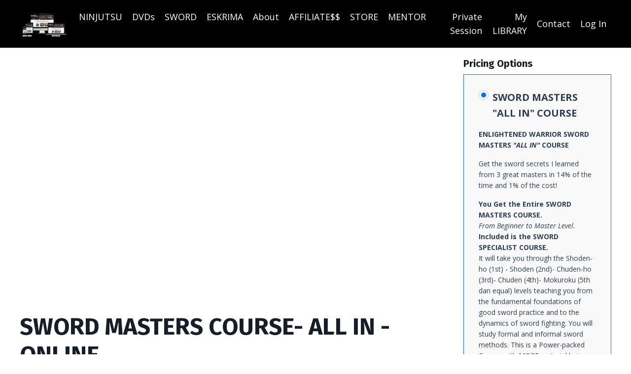

--- FILE ---
content_type: text/html; charset=utf-8
request_url: https://www.bushindouniversity.com/store/N628Hziv
body_size: 13259
content:
<!doctype html>
<html lang="en">
  <head>
    
              <meta name="csrf-param" content="authenticity_token">
              <meta name="csrf-token" content="Mm9vt9yVGj1YX7oeckYA+fHPu6kmbZk5rpPMmNxOvz5rSJTd6iry9xUiORgfdvjfPDCwoOnfFSG4RQ9pAlHKEw==">
            
    <title>
      
        Learn Sword from A to Z
      
    </title>
    <meta charset="utf-8" />
    <meta http-equiv="x-ua-compatible" content="ie=edge, chrome=1">
    <meta name="viewport" content="width=device-width, initial-scale=1, shrink-to-fit=no">
    
    <meta property="og:type" content="website">
<meta property="og:url" content="https://www.bushindouniversity.com/store/N628Hziv">
<meta name="twitter:card" content="summary_large_image">

<meta property="og:title" content="Learn Sword from A to Z">
<meta name="twitter:title" content="Learn Sword from A to Z">



<meta property="og:image" content="https://kajabi-storefronts-production.kajabi-cdn.com/kajabi-storefronts-production/sites/6367/images/QrTy8dYTwWUKCKPNLJAQ_Sword_Course.jpg">
<meta name="twitter:image" content="https://kajabi-storefronts-production.kajabi-cdn.com/kajabi-storefronts-production/sites/6367/images/QrTy8dYTwWUKCKPNLJAQ_Sword_Course.jpg">

    
      <link href="https://kajabi-storefronts-production.kajabi-cdn.com/kajabi-storefronts-production/themes/2149429241/assets/favicon.png?1768940108766342?v=2" rel="shortcut icon" />
    
    <link rel="canonical" href="https://www.bushindouniversity.com/store/N628Hziv" />

    <!-- Google Fonts ====================================================== -->
    
      <link href="//fonts.googleapis.com/css?family=Open+Sans:400,700,400italic,700italic|Fira+Sans:400,700,400italic,700italic" rel="stylesheet" type="text/css">
    

    <!-- Kajabi CSS ======================================================== -->
    <link rel="stylesheet" media="screen" href="https://kajabi-app-assets.kajabi-cdn.com/assets/core-0d125629e028a5a14579c81397830a1acd5cf5a9f3ec2d0de19efb9b0795fb03.css" />

    

    <link rel="stylesheet" href="https://use.fontawesome.com/releases/v5.15.2/css/all.css" crossorigin="anonymous">

    <link rel="stylesheet" media="screen" href="https://kajabi-storefronts-production.kajabi-cdn.com/kajabi-storefronts-production/themes/2149429241/assets/styles.css?1768940108766342" />

    <!-- Customer CSS ====================================================== -->
    <link rel="stylesheet" media="screen" href="https://kajabi-storefronts-production.kajabi-cdn.com/kajabi-storefronts-production/themes/2149429241/assets/overrides.css?1768940108766342" />
    <style>
  /* Custom CSS Added Via Theme Settings */
  /* CSS Overrides go here */
</style>

    <!-- Kajabi Editor Only CSS ============================================ -->
    

    <!-- Header hook ======================================================= -->
    <script type="text/javascript">
  var Kajabi = Kajabi || {};
</script>
<script type="text/javascript">
  Kajabi.currentSiteUser = {
    "id" : "-1",
    "type" : "Guest",
    "contactId" : "",
  };
</script>
<script type="text/javascript">
  Kajabi.theme = {
    activeThemeName: "BSD HOME",
    previewThemeId: null,
    editor: false
  };
</script>
<meta name="turbo-prefetch" content="false">
<script>
(function(i,s,o,g,r,a,m){i['GoogleAnalyticsObject']=r;i[r]=i[r]||function(){
(i[r].q=i[r].q||[]).push(arguments)
},i[r].l=1*new Date();a=s.createElement(o),
m=s.getElementsByTagName(o)[0];a.async=1;a.src=g;m.parentNode.insertBefore(a,m)
})(window,document,'script','//www.google-analytics.com/analytics.js','ga');
ga('create', 'UA-86527612-1', 'auto', {});
ga('send', 'pageview');
</script>
<style type="text/css">
  #editor-overlay {
    display: none;
    border-color: #2E91FC;
    position: absolute;
    background-color: rgba(46,145,252,0.05);
    border-style: dashed;
    border-width: 3px;
    border-radius: 3px;
    pointer-events: none;
    cursor: pointer;
    z-index: 10000000000;
  }
  .editor-overlay-button {
    color: white;
    background: #2E91FC;
    border-radius: 2px;
    font-size: 13px;
    margin-inline-start: -24px;
    margin-block-start: -12px;
    padding-block: 3px;
    padding-inline: 10px;
    text-transform:uppercase;
    font-weight:bold;
    letter-spacing:1.5px;

    left: 50%;
    top: 50%;
    position: absolute;
  }
</style>
<script src="https://kajabi-app-assets.kajabi-cdn.com/vite/assets/track_analytics-999259ad.js" crossorigin="anonymous" type="module"></script><link rel="modulepreload" href="https://kajabi-app-assets.kajabi-cdn.com/vite/assets/stimulus-576c66eb.js" as="script" crossorigin="anonymous">
<link rel="modulepreload" href="https://kajabi-app-assets.kajabi-cdn.com/vite/assets/track_product_analytics-9c66ca0a.js" as="script" crossorigin="anonymous">
<link rel="modulepreload" href="https://kajabi-app-assets.kajabi-cdn.com/vite/assets/stimulus-e54d982b.js" as="script" crossorigin="anonymous">
<link rel="modulepreload" href="https://kajabi-app-assets.kajabi-cdn.com/vite/assets/trackProductAnalytics-3d5f89d8.js" as="script" crossorigin="anonymous">      <script type="text/javascript">
        if (typeof (window.rudderanalytics) === "undefined") {
          !function(){"use strict";window.RudderSnippetVersion="3.0.3";var sdkBaseUrl="https://cdn.rudderlabs.com/v3"
          ;var sdkName="rsa.min.js";var asyncScript=true;window.rudderAnalyticsBuildType="legacy",window.rudderanalytics=[]
          ;var e=["setDefaultInstanceKey","load","ready","page","track","identify","alias","group","reset","setAnonymousId","startSession","endSession","consent"]
          ;for(var n=0;n<e.length;n++){var t=e[n];window.rudderanalytics[t]=function(e){return function(){
          window.rudderanalytics.push([e].concat(Array.prototype.slice.call(arguments)))}}(t)}try{
          new Function('return import("")'),window.rudderAnalyticsBuildType="modern"}catch(a){}
          if(window.rudderAnalyticsMount=function(){
          "undefined"==typeof globalThis&&(Object.defineProperty(Object.prototype,"__globalThis_magic__",{get:function get(){
          return this},configurable:true}),__globalThis_magic__.globalThis=__globalThis_magic__,
          delete Object.prototype.__globalThis_magic__);var e=document.createElement("script")
          ;e.src="".concat(sdkBaseUrl,"/").concat(window.rudderAnalyticsBuildType,"/").concat(sdkName),e.async=asyncScript,
          document.head?document.head.appendChild(e):document.body.appendChild(e)
          },"undefined"==typeof Promise||"undefined"==typeof globalThis){var d=document.createElement("script")
          ;d.src="https://polyfill-fastly.io/v3/polyfill.min.js?version=3.111.0&features=Symbol%2CPromise&callback=rudderAnalyticsMount",
          d.async=asyncScript,document.head?document.head.appendChild(d):document.body.appendChild(d)}else{
          window.rudderAnalyticsMount()}window.rudderanalytics.load("2apYBMHHHWpiGqicceKmzPebApa","https://kajabiaarnyhwq.dataplane.rudderstack.com",{})}();
        }
      </script>
      <script type="text/javascript">
        if (typeof (window.rudderanalytics) !== "undefined") {
          rudderanalytics.page({"account_id":"6302","site_id":"6367"});
        }
      </script>
      <script type="text/javascript">
        if (typeof (window.rudderanalytics) !== "undefined") {
          (function () {
            function AnalyticsClickHandler (event) {
              const targetEl = event.target.closest('a') || event.target.closest('button');
              if (targetEl) {
                rudderanalytics.track('Site Link Clicked', Object.assign(
                  {"account_id":"6302","site_id":"6367"},
                  {
                    link_text: targetEl.textContent.trim(),
                    link_href: targetEl.href,
                    tag_name: targetEl.tagName,
                  }
                ));
              }
            };
            document.addEventListener('click', AnalyticsClickHandler);
          })();
        }
      </script>
<meta name='site_locale' content='en'><style type="text/css">
  /* Font Awesome 4 */
  .fa.fa-twitter{
    font-family:sans-serif;
  }
  .fa.fa-twitter::before{
    content:"𝕏";
    font-size:1.2em;
  }

  /* Font Awesome 5 */
  .fab.fa-twitter{
    font-family:sans-serif;
  }
  .fab.fa-twitter::before{
    content:"𝕏";
    font-size:1.2em;
  }
</style>
<link rel="stylesheet" href="https://cdn.jsdelivr.net/npm/@kajabi-ui/styles@1.0.4/dist/kajabi_products/kajabi_products.css" />
<script type="module" src="https://cdn.jsdelivr.net/npm/@pine-ds/core@3.14.1/dist/pine-core/pine-core.esm.js"></script>
<script nomodule src="https://cdn.jsdelivr.net/npm/@pine-ds/core@3.14.1/dist/pine-core/index.esm.js"></script>


  </head>
  <style>
  body {
    
      
    
  }
</style>
  <body id="encore-theme" class="background-unrecognized">
    

    <div id="section-header" data-section-id="header">

<style>
  /* Default Header Styles */
  .header {
    
      background-color: #000000;
    
    font-size: 18px;
  }
  .header a,
  .header a.link-list__link,
  .header a.link-list__link:hover,
  .header a.social-icons__icon,
  .header .user__login a,
  .header .dropdown__item a,
  .header .dropdown__trigger:hover {
    color: #ffffff;
  }
  .header .dropdown__trigger {
    color: #ffffff !important;
  }
  /* Mobile Header Styles */
  @media (max-width: 767px) {
    .header {
      
      font-size: 16px;
    }
    
    .header .hamburger__slices .hamburger__slice {
      
        background-color: #ffffff;
      
    }
    
      .header a.link-list__link, .dropdown__item a, .header__content--mobile {
        text-align: left;
      }
    
    .header--overlay .header__content--mobile  {
      padding-bottom: 20px;
    }
  }
  /* Sticky Styles */
  
</style>

<div class="hidden">
  
    
  
    
  
    
  
    
  
  
  
  
</div>

<header class="header header--static    background-dark header--close-on-scroll" kjb-settings-id="sections_header_settings_background_color">
  <div class="hello-bars">
    
      
    
      
    
      
    
      
    
  </div>
  
    <div class="header__wrap">
      <div class="header__content header__content--desktop background-dark">
        <div class="container header__container media justify-content-left">
          
            
                <style>
@media (min-width: 768px) {
  #block-1555988494486 {
    text-align: left;
  }
} 
</style>

<div id="block-1555988494486" class="header__block header__block--logo header__block--show header__switch-content " kjb-settings-id="sections_header_blocks_1555988494486_settings_stretch">
  <style>
  #block-1555988494486 {
    line-height: 1;
  }
  #block-1555988494486 .logo__image {
    display: block;
    width: 100px;
  }
  #block-1555988494486 .logo__text {
    color: ;
  }
</style>

<a class="logo" href="/">
  
    
      <img class="logo__image" src="https://kajabi-storefronts-production.kajabi-cdn.com/kajabi-storefronts-production/themes/2149429241/settings_images/NlcOkhQmSmybevnX9gip_file.jpg" kjb-settings-id="sections_header_blocks_1555988494486_settings_logo" alt="Header Logo" />
    
  
</a>
</div>
              
          
            
                <style>
@media (min-width: 768px) {
  #block-1555988491313 {
    text-align: right;
  }
} 
</style>

<div id="block-1555988491313" class="header__block header__switch-content header__block--menu stretch" kjb-settings-id="sections_header_blocks_1555988491313_settings_stretch">
  <div class="link-list justify-content-right" kjb-settings-id="sections_header_blocks_1555988491313_settings_menu">
  
    <a class="link-list__link" href="https://www.bushindouniversity.com/ninjutsu-all-things" >NINJUTSU</a>
  
    <a class="link-list__link" href="https://www.bushindouniversity.com/ninjutsu-dvds" >DVDs</a>
  
    <a class="link-list__link" href="https://www.bushindouniversity.com/lp-sword-masters-course-main" >SWORD</a>
  
    <a class="link-list__link" href="https://www.bushindouniversity.com/decuerdas-eskrima-course" >ESKRIMA</a>
  
    <a class="link-list__link" href="https://www.bushindouniversity.com/about" >About</a>
  
    <a class="link-list__link" href="https://www.bushindouniversity.com/pages/affiliate" >AFFILIATE$$</a>
  
    <a class="link-list__link" href="https://store.bushindo.com" >STORE</a>
  
    <a class="link-list__link" href="https://www.bushindouniversity.com/WhiteTigerInnerCircle" >MENTOR</a>
  
    <a class="link-list__link" href="https://www.bushindouniversity.com/book-session" >Private Session</a>
  
    <a class="link-list__link" href="https://www.bushindouniversity.com/library" >My LIBRARY</a>
  
</div>
</div>
              
          
            
                <style>
@media (min-width: 768px) {
  #block-1602256221872 {
    text-align: right;
  }
} 
</style>

<div id="block-1602256221872" class="header__block header__switch-content header__block--menu " kjb-settings-id="sections_header_blocks_1602256221872_settings_stretch">
  <div class="link-list justify-content-right" kjb-settings-id="sections_header_blocks_1602256221872_settings_menu">
  
    <a class="link-list__link" href="https://www.bushindouniversity.com/contact" >Contact</a>
  
</div>
</div>
              
          
            
                <style>
@media (min-width: 768px) {
  #block-1555988487706 {
    text-align: left;
  }
} 
</style>

<div id="block-1555988487706" class="header__block header__switch-content header__block--user " kjb-settings-id="sections_header_blocks_1555988487706_settings_stretch">
  <style>
  /* Dropdown menu colors for desktop */
  @media (min-width: 768px) {
    #block-1555988487706 .dropdown__menu {
      background: #FFFFFF;
      color: #595959;
    }
    #block-1555988487706 .dropdown__item a, 
    #block-1555988487706 {
      color: #595959;
    }
  }  
  /* Mobile menu text alignment */
  @media (max-width: 767px) {
    #block-1555988487706 .dropdown__item a,
    #block-1555988487706 .user__login a {
      text-align: left;
    }
  }
</style>

<div class="user" kjb-settings-id="sections_header_blocks_1555988487706_settings_language_login">
  
    <span class="user__login" kjb-settings-id="language_login"><a href="/login">Log In</a></span>
  
</div>
</div>
              
          
          
            <div class="hamburger hidden--desktop" kjb-settings-id="sections_header_settings_hamburger_color">
              <div class="hamburger__slices">
                <div class="hamburger__slice hamburger--slice-1"></div>
                <div class="hamburger__slice hamburger--slice-2"></div>
                <div class="hamburger__slice hamburger--slice-3"></div>
                <div class="hamburger__slice hamburger--slice-4"></div>
              </div>
            </div>
          
        </div>
      </div>
      <div class="header__content header__content--mobile">
        <div class="header__switch-content header__spacer"></div>
      </div>
    </div>
  
</header>

</div>
    <main>
      <section class="sales-page">
  <div class="sizer">
    <div class="container">
      <div class="sales-page__content">
        <div id="section-sales_page_body" data-section-id="sales_page_body">

<section class="sales-page-body">
  <div kjb-settings-id="sections_sales_page_body_settings_video_player_color">
    <div class="sales-page-body__video">
      
  <div class="video">
    <div class="video__wrapper">
      
<script>
  window._wq = window._wq || [];
  _wq.push({"uxyj7ykas9": JSON.parse('{\"playerColor\":\"#0072EF\",\"stillUrl\":\"https://kajabi-storefronts-production.kajabi-cdn.com/kajabi-storefronts-production/site/6367/images/pdDXiiKnRpe6PN7UpX1H_RVD_GM_Wheel.jpg\",\"resumable\":true,\"autoPlay\":false}')});
</script>

<script charset="ISO-8859-1" src="//fast.wistia.com/assets/external/E-v1.js" async></script>


<div class="kjb-video-responsive">
  <div id="wistia_uxyj7ykas9"
    class="wistia_embed wistia_async_uxyj7ykas9 "
    data-track-progress=""
    data-tracked-percent="">&nbsp;</div>
</div>

    </div>
  </div>

    </div>
    <h1 class="sales-page-body__title">SWORD MASTERS COURSE- ALL IN - ONLINE</h1>
    <div class="sales-page-body__body">
      <h3><span style="color: #ff0000;"><strong>Get the Sword Secrets I learned from 3 great masters in 14% of the time and 1% of the cost!<br /><br /><span style="color: #000000;">These little known Sword Master Secrets will take you to proficiency fast&hellip;<br /><br /><span style="text-decoration: underline;">THE COMPLETE TRAINING INCLUDES:</span></span><br /></strong></span></h3>
<p><span style="color: #000000;"><strong>These little known Sword Master Secrets will take you to proficiency fast...</strong></span></p>
<ul>
<li><span style="color: #000000;"><strong>Formal traditional sword &ndash;informal non-traditional sword and Unified sword</strong></span></li>
<li><span style="color: #000000;">Core Lessons from Master Teachers: Tenio, Hatsumi, Machida, Van Donk</span></li>
<li><span style="color: #000000;"><strong>Enlightened Warrior&trade; teachings &ndash; Musashi Mind set &ndash; Center - Breath</strong></span></li>
<li><span style="color: #000000;">Overcoming Common Mistakes - Get it right the 1st time</span></li>
<li><span style="color: #000000;"><strong>Sword etiquette &ndash; Bowing in with and to a sword &ndash; Sword Placement</strong></span></li>
<li><span style="color: #000000;">How to hold the sword - moving the blade in your hands&nbsp;</span></li>
<li><span style="color: #000000;"><strong>Sword into Obi &ndash; drawing and cutting methods &ndash; return methods</strong></span></li>
<li><span style="color: #000000;">Sword postures &ndash; Moving and cutting from Kamae</span></li>
<li><span style="color: #000000;"><strong>The presence of sword master in battle&nbsp;</strong></span></li>
<li><span style="color: #000000;">Bokken training (holding &ndash; cut parry blocking)&nbsp;</span></li>
<li><span style="color: #000000;"><strong>Power of the Samurai Blade in action</strong></span></li>
<li><span style="color: #000000;">Master level taijutsu and unarmed against a sword</span></li>
<li><span style="color: #000000;"><strong>Sword vs sword practice, drills, methods and fighting skills</strong></span></li>
<li><span style="color: #000000;">Winning without drawing</span></li>
<li><span style="color: #000000;"><strong>Wazas- sitting and standing</strong></span></li>
<li><span style="color: #000000;">Rank certification Opportunity</span></li>
</ul>
<p><span style="color: #000000;"><strong>MUCH, MUCH MORE!!</strong></span><br style="font-size: 14px; font-weight: 400; line-height: 1.6;" /><br style="font-size: 14px; font-weight: 400; line-height: 1.6;" /></p>
<p><span style="color: #000000;"><strong>I love the blade!</strong> Long - Short - Medium length.. It doesn&rsquo;t matter I just love the magical combination that you can do with it. For me it is much more fascinating than unarmed martial arts. That love has taken me around the world in study and in sharing the arts. Sword study is a study of the mind, focus, precision, creativity and your personal empowerment. For the Samurai it was a way of life itself. The sword was like your soul in the blade. You lived or died by your talents with the sword. I can tell you that these very teachings will cross over into all you do in life.</span></p>
<p><span style="color: #000000;"><strong>Instant Access</strong> for the <strong>Complete</strong> &ldquo;LifeTime" Access <strong><span style="color: #003366;">"Sword Masters Course&rdquo;</span></strong> is below <strong>OR</strong></span><br /><span style="color: #000000;">if the <strong>Sword Masters Course</strong> is beyond your current reach then start with the beginners level <strong><span style="color: #003366;">"Sword Specialist Course.&rdquo;</span> </strong>Right now I am giving you a cool discount for making the full course payment now plus throwing in special bonus items and if you need it I offer a 3 payment plan, either way I&rsquo;ve got you covered. More on that soon below.</span></p>
<p><span style="color: #000000;">If you have not already, I invite you to watch the above video first. Because I respect your time I have done my best in the video and the text below to give you enough but not too much information so that you can make a good decision.</span></p>
<p><strong><span style="color: #000000;">Let&rsquo;s get right to it. I hope you feel my passion&hellip;. you will when you study the Sword Teachings.</span></strong></p>
<p>&nbsp;</p>
<p style="text-align: center;"><span style="color: #000080;"><strong>- Bushindo Martial Arts University -&nbsp;</strong></span></p>
<h2 style="text-align: center;"><span style="color: #ff0000;"><strong>Sword Master Course&nbsp;</strong></span></h2>
<h2 style="text-align: center;"><span style="color: #ff0000;"><strong>(I'm "All IN" Level)&nbsp;</strong></span></h2>
<p style="text-align: center;">&nbsp;</p>
<p><span style="color: #000000;"><img style="float: left;" src="https://s3.amazonaws.com/kajabi-storefronts-production/site/6367/images/eMvdZzSuSiOOgy7AGN5n_RVD_GM_Wheel.jpg" alt="" />Drum roll please.... You wanted it so I created it.... And it turned out fabulous. When you sign up for the Sword Master Course you get it ALL, Complete Access to ALL 5+ levels of training and lots of cool bonuses giving you many, many years of training. AND you get <strong>LIFETIME ACCESS.</strong> Study non-stop or take your time. It will be waiting there for you.</span></p>
<p><strong><span style="color: #000000;">My goal is to take you from how to hold a sword in the first level of Shoden-ho all the way up to Master Lever Mokuroku level (which is equal to 5th-6th Dan). I am using the OLD Menkyo Kaiden method of sword grading instead of the newer dan level way). The bullet points above gives you a basic knowledge of what is covered but the lessons are deep, insightful and exactly how to apply the knowledge. This new Members Only Sword Portal is filled with my original 2010 Sword Course Plus loaded with lots more.<br /></span></strong><br /><span style="color: #000000;">Plus you will get many special bonuses and numerous resource downloads teaching you formal traditional sword, informal non-traditional sword fighting and the Unified Enlightened Warrior<sup>TM</sup> Sword for One "All In&rdquo; LifeTime price. I love unlimited and I am assuming you do too.<br /><br /></span><span style="text-decoration: underline; color: #000000;"><strong>LIMITED &ldquo;SPECIAL&rdquo; BONUS</strong></span><br /><span style="color: #000000;"><br /><span style="color: #ff0000;"><strong>Be one of the next <span style="text-decoration: line-through;">100&nbsp;</span>&nbsp;6 "All In&rdquo;&nbsp;Sword Masters Course students and get an Enlightened Warrior Coin gift from me (worth $75).</strong> &nbsp;<img style="display: block; margin-left: auto; margin-right: auto;" src="https://s3.amazonaws.com/kajabi-storefronts-production/site/6367/images/tqeufN0sQactnj3i5W2Q_EW-COIN1.png" alt="" width="157" height="153" /></span></span></p>
<p><span style="color: #000000;">In our private Online,&nbsp;members only Sword Portal I have placed hundreds&nbsp;of edited down video clips teaching you all the above and&nbsp;much,&nbsp;much&nbsp;more&nbsp;(we&nbsp;edited it down so only the really&nbsp;good stuff is presented). These video clips&nbsp;-except for the 35 minutes of extra footage I threw in as a bonus from my Ninja Weapons dvd for you because it was so good&nbsp;-&nbsp;have&nbsp;never before&nbsp;released&nbsp;footage&nbsp;taken from several&nbsp;strategically&nbsp;crafted Sword Seminars that I have done over the years that I did specifically to create this course! Group dynamics draw the best out of me as the true art is dynamic and creative. Also, you will learn how the&nbsp;sword&nbsp;works in action&nbsp;instead&nbsp;of just static forms,&nbsp;which&nbsp;are valuable in another way. That is why you will learn the formal,&nbsp;informal and a fighting unified blend.</span></p>
<p><br /><span style="color: #000000;">Those 5 events cost between $300 and $500 each&nbsp;to attend and&nbsp;You&nbsp;get the very best of those teachings included in your&nbsp;<strong>Sword Masters Course&nbsp;(a value of&nbsp;at least&nbsp;$2,000)</strong>. Actually, more because all these clips are now structured into a step-by-step study format and you can review and drill&nbsp;with&nbsp;it until you <strong>LEARN IT AT YOUR OWN PACE - WHENEVER YOU WANT TO!</strong> If you came to one of these live&nbsp;events then you may see&nbsp;yourself there&nbsp;in one of the video clips.</span></p>
<p><br /><span style="color: #000000;">Plus, of course I have added brand new video footage also filmed just for this course. AND over time I will be adding more to the&nbsp;Sword Masters Course.... So as you grow&nbsp;there&nbsp;will be more advanced&nbsp;teachings&nbsp;waiting for you<strong>.&nbsp;The&nbsp;Masters Sword Portal&nbsp;already&nbsp;does&nbsp;have at least 6 years worth of study material</strong>&nbsp;<em>in it</em>... I know I over did it for you, but that&rsquo;s&nbsp;me.... If you&rsquo;re "ALL IN" then of&nbsp;course I have to be "ALL IN"&nbsp;as well.... and&nbsp;I AM.&nbsp;</span></p>
<p><strong><span style="color: #000000;">RESOURCE DOWNLOADS&nbsp;</span></strong><br /><span style="color: #000000;">Also, I have loaded the Sword portal with downloads of Sword study materials, SwordManuals, Sword&nbsp;Knowledge, Sword&nbsp;Posture Charts, and Sword&nbsp;Parts&nbsp;Charts, etc.on pdf's so you can print them&nbsp;and&nbsp;put them into a binder or hang them on the wall for study reference. <br /><br />I am&nbsp;also&nbsp;adding the <strong>Enlightened Warrior<sup>TM</sup>&nbsp;Inner&nbsp;Arts Daily Practice</strong> to this study (a $400 value). This includes my own daily practice rountine that I personally&nbsp;formulated&nbsp;after traveling the world studying with many Inner Art masters.&nbsp;</span></p>
<p><strong><span style="color: #ff0000;">And if that is not yet enough&nbsp;&ndash; there&rsquo;s MORE!&nbsp;&nbsp;</span></strong><br /><strong><span style="color: #000000;"><br />BONUS SECTION</span></strong><br /><span style="color: #000000;">In&nbsp;the&nbsp;Bonus section of the portal I will host will a random post section. When I find great&nbsp;related&nbsp;stuff that is outside the normal&nbsp;curriculum&nbsp;I will post it here for you.&nbsp; Much of this bonus material will be only put in the Masters Course. We&nbsp;have&nbsp;a 30 Day Satisfaction&nbsp;Guarantee on the course so some of the bonuses will be given then. You will get bonus teachings like the Inner Arts,&nbsp;&nbsp;Kuji-in,&nbsp;&nbsp;"How to make your own Bokken scabbard" from a golf tube presented by Guest instructor Roman Marquez, Complete Seminars Events, Random Thought Teachings and DeCuerdas Knife training. PLUS MORE!</span></p>
<p><strong><span style="color: #000000;"><br />COACHING</span></strong><br /><span style="color: #000000;">The beauty of having&nbsp;the Coaching Portal set up&nbsp;rather than&nbsp;a&nbsp;regular&nbsp;Dvd&nbsp;course is&nbsp;the ability to have group&nbsp;coaching by me and others that are all studying the system together. Under <span style="text-decoration: underline;"><strong>EVERY</strong></span> post&nbsp;their is a private to the group only comments or questions feed! Got a question or a tip&nbsp;type&nbsp;it in.&nbsp;We get to hang out and converse about the Sword and Enlightened Warrrior<sup>TM</sup>&nbsp;methods.&nbsp;</span></p>
<p><br /><span style="color: #000000;">And since we can all connect together and interact through this new Portal format,&nbsp;the friends that you meet and speak with and the community you become part of&nbsp;in this program may be the greatest value of the training. Through the arts I have met some of my best friends in life and you will too.</span></p>
<p><br /><span style="color: #000000;">Ok,&nbsp;I&nbsp;know that&nbsp;I&rsquo;m missing something.... Oh yes, that&rsquo;s right, I forgot to mention that&nbsp;there is a complete Menkyo Kaiden style ranking system as well.. to save time you can read all about that inside the&nbsp;<strong>Coaching Portal</strong>&nbsp;.... Plus&nbsp;sometime&nbsp;in the future there will be a by-invitation-only&nbsp;Teacher Training Opportunity&nbsp;offered only to those in the&nbsp;Sword Masters Program&nbsp;and skilled enough to share the arts,&nbsp;which&nbsp;would be the Shoden level.</span></p>
<h3><strong><span style="color: #000000;">TO SUM IT UP<br /></span></strong></h3>
<p><strong><span style="color: #000000;"><span style="color: #000080;">THE COMPLETE SWORD TRAINING COURSE INCLUDES:</span> <br />Many Years of training taking you from beginner to master, if you study hard.<br /></span></strong></p>
<p><strong><span style="color: #ff0000;">These little known Sword Master Secrets will take you to proficiency fast...</span></strong></p>
<p><strong><span style="color: #000000;">Formal traditional sword &ndash;informal non-traditional sword and Unified sword</span></strong></p>
<ul>
<li><span style="color: #000000; line-height: 1.6;">Core Lessons from Master Teachers: Tenio, Hatsumi, Machida, Van Donk</span></li>
<li><strong><span style="color: #000000; line-height: 1.6;">Enlightened Warrior&trade; teachings &ndash; Musashi Mind set &ndash; Center - Breath</span></strong></li>
<li><span style="color: #000000; line-height: 1.6;">Overcoming Common Mistakes - Get it right the 1st time</span></li>
<li><strong><span style="color: #000000; line-height: 1.6;">Sword etiquette &ndash; Bowing in with and to a sword &ndash; Sword Placement</span></strong></li>
<li><span style="color: #000000; line-height: 1.6;">How to hold the sword - moving the blade in your hands&nbsp;</span></li>
<li><strong><span style="color: #000000; line-height: 1.6;">Sword into Obi &ndash; drawing and cutting methods &ndash; return methods</span></strong></li>
<li><span style="color: #000000; line-height: 1.6;">Sword postures &ndash; Moving and cutting from Kamae</span></li>
<li><strong><span style="color: #000000; line-height: 1.6;">The presence of sword master in battle&nbsp;</span></strong></li>
<li><span style="color: #000000; line-height: 1.6;">Bokken training (holding &ndash; cut parry blocking)&nbsp;</span></li>
<li><strong><span style="color: #000000; line-height: 1.6;">Power of the Samurai Blade in action</span></strong></li>
<li><span style="color: #000000; line-height: 1.6;">Master level taijutsu and unarmed against a sword</span></li>
<li><strong><span style="color: #000000; line-height: 1.6;">Sword vs sword practice, drills, methods and fighting skills</span></strong></li>
<li><span style="color: #000000; line-height: 1.6;">Winning without drawing</span></li>
<li><strong><span style="color: #000000; line-height: 1.6;">Wazas- sitting and standing</span></strong></li>
<li><span style="color: #000000; line-height: 1.6;">Rank certification Opportunity</span></li>
<li><strong><span style="color: #000000; line-height: 1.6;">MUCH, MUCH MORE!!</span></strong></li>
</ul>
<p><br /><span style="color: #000000;">So you can tell that I&rsquo;ve loaded the&nbsp;Sword&nbsp;Portal up for you.... When you see the investment price you will be&nbsp;<strong><em>AMAZED</em></strong>&nbsp;that I am giving you at least 6 years of study material - Shoden-ho (Level 1), Shoden (Level 2), Chuden-ho (Level 3), Chuden (Level 4), Mokuroku&nbsp;(Level 5-6) Levels (well&nbsp;over a $2,000 value), future Trainers Training, Enlightened Warrior<sup>TM</sup> Teachings ($400 value), Resource downloads, plus&nbsp;Personal Coaching and Group Coaching (Priceless!!).</span></p>
<p><br /><span style="color: #000000;"><strong>Why am I telling you all this stuff?..</strong>. well,&nbsp;honestly,&nbsp;I know the value of these teachings,&nbsp;what they have given me in my own personal life and the growth that I have watched in the lives of thousands of students who have come to me to receive the teachings.&nbsp;I want that for you too. Are you with me? It is fun and&nbsp;life changing for those that study it.</span></p>
<p><br /><strong><span style="color: #000000;">WHAT I BRING TO THE COURSE&nbsp;</span></strong><br /><span style="color: #000000;"><em>If you love the Sword or&nbsp;bladed&nbsp;arts then this course is for you.</em> I say that with confidence as I studied with a short blade,&nbsp;close-in fighting master for 15 years - reaching the inheritance level,&nbsp;plus I studied with the best informal Japanese budo sword master I could find for over 30 years - reaching Shihan Menkyo level,&nbsp;and I studied with the best formal Japanese sword master I could find for over 15 years - reaching senior Shihan Menkyo status. Plus&nbsp;I have brought hundreds of students to master level in the martial arts in my 35+ years of teaching the arts. So I think you&rsquo;ll agree I&nbsp;have the experience with those results, that I have gone the distance myself and I&nbsp;also&nbsp;must know how to teach.&nbsp;</span></p>
<h3><strong><span style="color: #000000;">Let me ask you this.</span></strong></h3>
<h4><strong><span style="color: #000000;">Where else are you going to get all of this training available&nbsp;in ONE place where you can study it Anytime from Anywhere?</span></strong></h4>
<h4><span style="color: #003366;"><strong>Remember that this is a <span style="text-decoration: underline;">multi-year course</span> that it already loaded and tested for years by students.<br /></strong></span><br /><span style="color: #000000;">Well,&nbsp;since you are still here&nbsp;with me I will assume you are very interested in the training, then let me be bold here and ask you to just sign up&nbsp;-&nbsp;get started with me NOW&hellip;.&nbsp; You will be glad that you did and I have a full <strong>30 day Money Back Guarantee</strong>, if you&nbsp;are not fully&nbsp;satisfied.&nbsp;</span></h4>
<h4><br /><span style="color: #000000;">Okay, Let me tell you this so we are clear and there is no confusion if you come back and it is not&nbsp;available&nbsp;for&nbsp;awhile. <strong><span style="color: #ff0000;">Current&nbsp;Enrollment is Limited</span></strong>.&nbsp;I can only allow a limited number of people in the Sword Training so&nbsp;that&nbsp;I can manage it better.<br /></span><br /><span style="color: #000000;">It will be great to decide to join us.&nbsp;Just do it before this portal fills up which could be at anytime. Thank you for your time and I look forward to see ing you on the mat.&nbsp;</span></h4>
<h6 style="text-align: center;"><img src="https://s3.amazonaws.com/kajabi-storefronts-production/site/6367/images/frZ5nKVDQLWcwwHvuqxN_Sword Courses Compared.png" alt="" width="595" height="423" />Sorry Founding Member Certification has ended<br /><img src="https://s3.amazonaws.com/kajabi-storefronts-production/site/6367/images/kN3K8y1eR6DWgppc2Y3B_Sword Course Study.png" alt="" width="637" height="450" /><br /><img src="https://s3.amazonaws.com/kajabi-storefronts-production/site/6367/images/3KoiF3vTQmaCBhHse4En_Sword Masters Cost.png" alt="" width="637" height="411" /><br /><img src="https://s3.amazonaws.com/kajabi-storefronts-production/site/6367/images/Zt8luvfRRlKmHPmhF7lh_Sword Specialist Cost.png" alt="" width="638" height="408" /><br /><span style="color: #ff0000;">Enroll in the perfect Sword&nbsp;Course &nbsp;shown on the right&nbsp;and </span><br /><span style="color: #ff0000;">Get Instant Access Now!</span></h6>
<ul>
<li>
<h2><strong><span style="color: #003366;">We&rsquo;ll talk soon and I will see you&nbsp;in the Sword Program!<br /><img style="display: block; margin-left: auto; margin-right: auto;" src="https://s3.amazonaws.com/kajabi-storefronts-production/site/6367/images/pfnptJQhG52DjcnQVuXw_EW_Logo_.png" alt="" /><br /></span></strong></h2>
<p>&nbsp;</p>
</li>
</ul>
    </div>
  </div>
</section>

</div>
        <div id="section-sales_page_sidebar" data-section-id="sales_page_sidebar"><div class="sidebar sidebar--sales-page">
  







<style>
  input[type="radio"]:checked + label .offer {
    border-color: ;
  }
  input[type="radio"]:checked + label .offer__radio-inner {
    background-color: ;
  }
  input[type="radio"]:checked + label .offer__price {
    color: ;
  }
  .offers .btn {
    color: #ffffff;
    border-color: #0072EF;
    border-radius: 14px;
    background-color: #0072EF;
  }
  .offers .btn--outline {
    background: transparent;
    color: #0072EF;
  }
</style>

<div class="offers offers--sales_page_sidebar" kjb-settings-id="sections_sales_page_sidebar_settings_show_pricing">
  
    
      <p class="h5 offers__title" kjb-settings-id="sections_sales_page_sidebar_settings_title">Pricing Options</p>
    
  
  
    <form action="/offers" method="GET">
      
        <input type="radio" id="radio-23568--sales_page_sidebar" name="offer_token"
        value="NLmyQZXb" checked >
        <label for="radio-23568--sales_page_sidebar">
          <div class="offer">
            <div class="media">
              <div class="media-left">
                <div class="offer__radio">
                  <div class="offer__radio-inner"></div>
                </div>
              </div>
              <div class="media-body media-middle">
                <p class="offer__title">SWORD MASTERS "ALL IN" COURSE</p>
              </div>
            </div>
            <div class="offer__desc"><p><strong>ENLIGHTENED WARRIOR SWORD MASTERS<em> "ALL IN"</em> COURSE</strong></p>
<p>Get the sword secrets I learned from 3 great masters in 14% of the time and 1% of the cost!</p>
<p><strong>You Get the Entire SWORD MASTERS COURSE.  <br></strong><em>From Beginner to Master Level.</em><br><strong>Included is the SWORD SPECIALIST COURSE.</strong> <br>It will take you through the Shoden-ho (1st) - Shoden (2nd)- Chuden-ho (3rd)- Chuden (4th)- Mokuroku (5th dan equal) levels teaching you from the fundamental foundations of good sword practice and to the dynamics of sword fighting. You will study formal and informal sword methods. This is a Power-packed Course with MORE material being added over time.</p></div>
            <p class="offer__price">$997.00 USD</p>
          </div>
        </label>
      
        <input type="radio" id="radio-25693--sales_page_sidebar" name="offer_token"
        value="HLQSWkYe"  >
        <label for="radio-25693--sales_page_sidebar">
          <div class="offer">
            <div class="media">
              <div class="media-left">
                <div class="offer__radio">
                  <div class="offer__radio-inner"></div>
                </div>
              </div>
              <div class="media-body media-middle">
                <p class="offer__title">SWORD MASTERS "ALL IN" COURSE 3-PAY</p>
              </div>
            </div>
            <div class="offer__desc"><p><strong>3-Pay Plan-</strong> <br>You pay your first payment of $397- now and just 2 more monthly Installments of the same starting in 30 days. Your access begins right away.</p></div>
            <p class="offer__price">3 monthly payments of $397.00 USD</p>
          </div>
        </label>
      
        <input type="radio" id="radio-20897--sales_page_sidebar" name="offer_token"
        value="WFoGFDFs"  >
        <label for="radio-20897--sales_page_sidebar">
          <div class="offer">
            <div class="media">
              <div class="media-left">
                <div class="offer__radio">
                  <div class="offer__radio-inner"></div>
                </div>
              </div>
              <div class="media-body media-middle">
                <p class="offer__title">SWORD SPECIALIST COURSE</p>
              </div>
            </div>
            <div class="offer__desc"><p><strong>ENLIGHTENED WARRIOR SWORD SPECIALST COURSE<br><br>Get the sword secrets I learned from 3 great masters in 14% of the time and 1% of the cost!<br><br>This course is the first part of the SWORD MASTERS COURSE. </strong><br>It will take you through the Shoden-ho and Shoden levels teaching you the fundamental foundations of good sword practice and introduce you to the dymanics of sword fighting. You will study formal and informal sword methods. This is a powerpacked course. <br><br><br></p>
<p> </p></div>
            <p class="offer__price">$397.00 USD</p>
          </div>
        </label>
      
        <input type="radio" id="radio-25696--sales_page_sidebar" name="offer_token"
        value="N2XwKkCE"  >
        <label for="radio-25696--sales_page_sidebar">
          <div class="offer">
            <div class="media">
              <div class="media-left">
                <div class="offer__radio">
                  <div class="offer__radio-inner"></div>
                </div>
              </div>
              <div class="media-body media-middle">
                <p class="offer__title">SWORD SPECIALIST COURSE - 3-PAY</p>
              </div>
            </div>
            <div class="offer__desc"><p><strong>3-Pay Plan-</strong> <br>You pay your first payment of $197- now and just 2 more monthly Installments of the same starting in 30 days. Your access begins right away.</p></div>
            <p class="offer__price">3 monthly payments of $197.00 USD</p>
          </div>
        </label>
      
      <button id="sections_sales_page_sidebar_settings_btn_text" type="submit" class="btn btn--solid btn--medium btn--auto" kjb-settings-id="sections_sales_page_sidebar_settings_btn_text">Submit</button>
    </form>
  
</div>
  
</div>

</div>
      </div>
    </div>
  </div>
</section>
    </main>
    <div id="section-footer" data-section-id="footer">
  <style>
    #section-footer {
      -webkit-box-flex: 1;
      -ms-flex-positive: 1;
      flex-grow: 1;
      display: -webkit-box;
      display: -ms-flexbox;
      display: flex;
    }
    .footer {
      -webkit-box-flex: 1;
      -ms-flex-positive: 1;
      flex-grow: 1;
    }
  </style>

<style>
  .footer {
    background-color: #161E2A;
  }
  .footer, .footer__block {
    font-size: 16px;
    color: ;
  }
  .footer .logo__text {
    color: ;
  }
  .footer .link-list__links {
    width: 100%;
  }
  .footer a.link-list__link {
    color: ;
  }
  .footer .link-list__link:hover {
    color: ;
  }
  .copyright {
    color: ;
  }
  @media (min-width: 768px) {
    .footer, .footer__block {
      font-size: 18px;
    }
  }
  .powered-by a {
    color:  !important;
  }
  
</style>

<footer class="footer   background-dark  " kjb-settings-id="sections_footer_settings_background_color">
  <div class="footer__content">
    <div class="container footer__container media">
      
        
            <div id="block-1555988519593" class="footer__block ">
  <style>
  #block-1555988519593 {
    line-height: 1;
  }
  #block-1555988519593 .logo__image {
    display: block;
    width: 450px;
  }
  #block-1555988519593 .logo__text {
    color: ;
  }
</style>

<a class="logo" href="/">
  
    
      <img class="logo__image" src="https://kajabi-storefronts-production.kajabi-cdn.com/kajabi-storefronts-production/file-uploads/themes/2149429241/settings_images/8e7f55-d47-48d3-70ca-ff04bc210c48_fb3d4c45-50ff-4f46-9a58-8b11679765b9.png" kjb-settings-id="sections_footer_blocks_1555988519593_settings_logo" alt="Footer Logo" />
    
  
</a>
</div>
          
      
        
            




<style>
  /* flush setting */
  
  
  /* margin settings */
  #block-1602193175296, [data-slick-id="1602193175296"] {
    margin-top: 0px;
    margin-right: 0px;
    margin-bottom: 0px;
    margin-left: 0px;
  }
  #block-1602193175296 .block, [data-slick-id="1602193175296"] .block {
    /* border settings */
    border: 4px  black;
    border-radius: 4px;
    

    /* background color */
    
      background-color: ;
    
    /* default padding for mobile */
    
      padding: 20px;
    
    
      padding: 20px;
    
    
      
        padding: 20px;
      
    
    /* mobile padding overrides */
    
    
      padding-top: 0px;
    
    
      padding-right: 0px;
    
    
      padding-bottom: 0px;
    
    
      padding-left: 0px;
    
  }

  @media (min-width: 768px) {
    /* desktop margin settings */
    #block-1602193175296, [data-slick-id="1602193175296"] {
      margin-top: 0px;
      margin-right: 0px;
      margin-bottom: 0px;
      margin-left: 0px;
    }
    #block-1602193175296 .block, [data-slick-id="1602193175296"] .block {
      /* default padding for desktop  */
      
        padding: 30px;
      
      
        
          padding: 30px;
        
      
      /* desktop padding overrides */
      
      
        padding-top: 0px;
      
      
        padding-right: 0px;
      
      
        padding-bottom: 0px;
      
      
        padding-left: 0px;
      
    }
  }
  /* mobile text align */
  @media (max-width: 767px) {
    #block-1602193175296, [data-slick-id="1602193175296"] {
      text-align: center;
    }
  }
</style>


<div
  id="block-1602193175296"
  class="
  block-type--link_list
  text-right
  col-
  
  
  
  
  "
  
  data-reveal-event=""
  data-reveal-offset=""
  data-reveal-units=""
  
    kjb-settings-id="sections_footer_blocks_1602193175296_settings_width"
    >
  <div class="block
    box-shadow-
    "
    
      data-aos="-"
      data-aos-delay=""
      data-aos-duration=""
    
    >
    
    <style>
  #block-1602193175296 .link-list__title {
    color: ;
  }
  #block-1602193175296 .link-list__link {
    color: ;
  }
</style>



<div class="link-list link-list--row link-list--desktop-right link-list--mobile-center">
  
  <div class="link-list__links" kjb-settings-id="sections_footer_blocks_1602193175296_settings_menu">
    
      <a class="link-list__link" href="https://www.bushindouniversity.com/ninjutsu-all-things" >NINJUTSU</a>
    
      <a class="link-list__link" href="https://www.bushindouniversity.com/ninjutsu-dvds" >DVDs</a>
    
      <a class="link-list__link" href="https://www.bushindouniversity.com/lp-sword-masters-course-main" >SWORD</a>
    
      <a class="link-list__link" href="https://www.bushindouniversity.com/decuerdas-eskrima-course" >ESKRIMA</a>
    
      <a class="link-list__link" href="https://www.bushindouniversity.com/about" >About</a>
    
      <a class="link-list__link" href="https://www.bushindouniversity.com/pages/affiliate" >AFFILIATE$$</a>
    
      <a class="link-list__link" href="https://store.bushindo.com" >STORE</a>
    
      <a class="link-list__link" href="https://www.bushindouniversity.com/WhiteTigerInnerCircle" >MENTOR</a>
    
      <a class="link-list__link" href="https://www.bushindouniversity.com/book-session" >Private Session</a>
    
      <a class="link-list__link" href="https://www.bushindouniversity.com/library" >My LIBRARY</a>
    
  </div>
</div>
  </div>
</div>

          
      
        
            <div id="block-1555988525205" class="footer__block ">
  <span class="copyright" kjb-settings-id="sections_footer_blocks_1555988525205_settings_copyright" role="presentation">
  &copy; 2026 Bushindo University
</span>
</div>
          
      
    </div>
    
  </div>

</footer>

</div>
    <div id="section-exit_pop" data-section-id="exit_pop"><style>
  #exit-pop .modal__content {
    background: ;
  }
  
</style>






</div>
    <div id="section-two_step" data-section-id="two_step"><style>
  #two-step .modal__content {
    background: ;
  }
  
</style>

<div class="modal two-step" id="two-step" kjb-settings-id="sections_two_step_settings_two_step_edit">
  <div class="modal__content background-unrecognized">
    <div class="close-x">
      <div class="close-x__part"></div>
      <div class="close-x__part"></div>
    </div>
    <div class="modal__body row text- align-items-start justify-content-left">
      
         
              




<style>
  /* flush setting */
  
  
  /* margin settings */
  #block-1585757540189, [data-slick-id="1585757540189"] {
    margin-top: 0px;
    margin-right: 0px;
    margin-bottom: 0px;
    margin-left: 0px;
  }
  #block-1585757540189 .block, [data-slick-id="1585757540189"] .block {
    /* border settings */
    border: 4px none black;
    border-radius: 4px;
    

    /* background color */
    
    /* default padding for mobile */
    
    
    
    /* mobile padding overrides */
    
      padding: 0;
    
    
    
    
    
  }

  @media (min-width: 768px) {
    /* desktop margin settings */
    #block-1585757540189, [data-slick-id="1585757540189"] {
      margin-top: 0px;
      margin-right: 0px;
      margin-bottom: 0px;
      margin-left: 0px;
    }
    #block-1585757540189 .block, [data-slick-id="1585757540189"] .block {
      /* default padding for desktop  */
      
      
      /* desktop padding overrides */
      
        padding: 0;
      
      
      
      
      
    }
  }
  /* mobile text align */
  @media (max-width: 767px) {
    #block-1585757540189, [data-slick-id="1585757540189"] {
      text-align: ;
    }
  }
</style>


<div
  id="block-1585757540189"
  class="
  block-type--image
  text-
  col-12
  
  
  
  
  "
  
  data-reveal-event=""
  data-reveal-offset=""
  data-reveal-units=""
  
    kjb-settings-id="sections_two_step_blocks_1585757540189_settings_width"
    >
  <div class="block
    box-shadow-none
    "
    
      data-aos="-"
      data-aos-delay=""
      data-aos-duration=""
    
    >
    
    <style>
  #block-1585757540189 .block,
  [data-slick-id="1585757540189"] .block {
    display: flex;
    justify-content: flex-start;
  }
  #block-1585757540189 .image,
  [data-slick-id="1585757540189"] .image {
    width: 100%;
    overflow: hidden;
    
    border-radius: 4px;
    
  }
  #block-1585757540189 .image__image,
  [data-slick-id="1585757540189"] .image__image {
    width: 100%;
    
  }
  #block-1585757540189 .image__overlay,
  [data-slick-id="1585757540189"] .image__overlay {
    
      opacity: 0;
    
    background-color: #fff;
    border-radius: 4px;
    
  }
  
  #block-1585757540189 .image__overlay-text,
  [data-slick-id="1585757540189"] .image__overlay-text {
    color:  !important;
  }
  @media (min-width: 768px) {
    #block-1585757540189 .block,
    [data-slick-id="1585757540189"] .block {
        display: flex;
        justify-content: flex-start;
    }
    #block-1585757540189 .image__overlay,
    [data-slick-id="1585757540189"] .image__overlay {
      
        opacity: 0;
      
    }
    #block-1585757540189 .image__overlay:hover {
      opacity: 1;
    }
  }
  
</style>

<div class="image">
  
    
    
  



  
    
        <img class="image__image" src="https://kajabi-storefronts-production.kajabi-cdn.com/kajabi-storefronts-production/themes/2149429241/assets/placeholder.png?1768940108766342" kjb-settings-id="sections_two_step_blocks_1585757540189_settings_image" alt="" />
    
    

    
  
</div>
  </div>
</div>

            
      
         
              




<style>
  /* flush setting */
  
  
  /* margin settings */
  #block-1585757543890, [data-slick-id="1585757543890"] {
    margin-top: 0px;
    margin-right: 0px;
    margin-bottom: 0px;
    margin-left: 0px;
  }
  #block-1585757543890 .block, [data-slick-id="1585757543890"] .block {
    /* border settings */
    border: 4px none black;
    border-radius: 4px;
    

    /* background color */
    
    /* default padding for mobile */
    
    
    
    /* mobile padding overrides */
    
    
    
    
    
  }

  @media (min-width: 768px) {
    /* desktop margin settings */
    #block-1585757543890, [data-slick-id="1585757543890"] {
      margin-top: 0px;
      margin-right: 0px;
      margin-bottom: 0px;
      margin-left: 0px;
    }
    #block-1585757543890 .block, [data-slick-id="1585757543890"] .block {
      /* default padding for desktop  */
      
      
      /* desktop padding overrides */
      
      
      
      
      
    }
  }
  /* mobile text align */
  @media (max-width: 767px) {
    #block-1585757543890, [data-slick-id="1585757543890"] {
      text-align: center;
    }
  }
</style>


<div
  id="block-1585757543890"
  class="
  block-type--form
  text-center
  col-12
  
  
  
  
  "
  
  data-reveal-event=""
  data-reveal-offset=""
  data-reveal-units=""
  
    kjb-settings-id="sections_two_step_blocks_1585757543890_settings_width"
    >
  <div class="block
    box-shadow-none
    "
    
      data-aos="-"
      data-aos-delay=""
      data-aos-duration=""
    
    >
    
    








<style>
  #block-1585757543890 .form-btn {
    border-color: #0072EF;
    border-radius: 14px;
    background: #0072EF;
    color: #ffffff;
  }
  #block-1585757543890 .btn--outline {
    color: #0072EF;
    background: transparent;
  }
  #block-1585757543890 .disclaimer-text {
    font-size: 16px;
    margin-top: 1.25rem;
    margin-bottom: 0;
    color: #888;
  }
</style>



<div class="form">
  <div kjb-settings-id="sections_two_step_blocks_1585757543890_settings_text"><h4>Join Our Free Trial</h4>
<p>Get started today before this once in a lifetime opportunity expires.</p></div>
  
    
  
</div>
  </div>
</div>

          
      
    </div>
  </div>
</div>



</div>
    <!-- Javascripts ======================================================= -->
<script charset='ISO-8859-1' src='https://fast.wistia.com/assets/external/E-v1.js'></script>
<script charset='ISO-8859-1' src='https://fast.wistia.com/labs/crop-fill/plugin.js'></script>
<script src="https://kajabi-app-assets.kajabi-cdn.com/assets/encore_core-9ce78559ea26ee857d48a83ffa8868fa1d6e0743c6da46efe11250e7119cfb8d.js"></script>
<script src="https://kajabi-storefronts-production.kajabi-cdn.com/kajabi-storefronts-production/themes/2149429241/assets/scripts.js?1768940108766342"></script>



<!-- Customer JS ======================================================= -->
<script>
  /* Custom JS Added Via Theme Settings */
  /* Javascript code goes here */
</script>
  </body>
</html>

--- FILE ---
content_type: text/plain
request_url: https://www.google-analytics.com/j/collect?v=1&_v=j102&a=275995292&t=pageview&_s=1&dl=https%3A%2F%2Fwww.bushindouniversity.com%2Fstore%2FN628Hziv&ul=en-us%40posix&dt=Learn%20Sword%20from%20A%20to%20Z&sr=1280x720&vp=1280x720&_u=IEBAAEABAAAAACAAI~&jid=1488081013&gjid=1730722911&cid=751357156.1769690890&tid=UA-86527612-1&_gid=1923810712.1769690890&_r=1&_slc=1&z=1534540442
body_size: -453
content:
2,cG-1HDNS82ECF